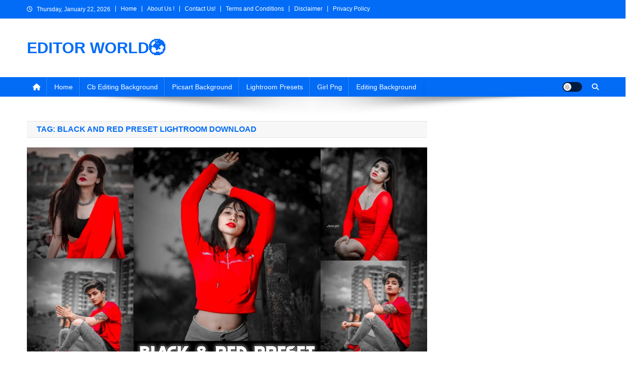

--- FILE ---
content_type: text/html; charset=UTF-8
request_url: https://pabitraeditography.com/tag/black-and-red-preset-lightroom-download/
body_size: 15127
content:
<!doctype html><html lang="en-US"><head><script data-no-optimize="1">var litespeed_docref=sessionStorage.getItem("litespeed_docref");litespeed_docref&&(Object.defineProperty(document,"referrer",{get:function(){return litespeed_docref}}),sessionStorage.removeItem("litespeed_docref"));</script> <meta charset="UTF-8"><meta name="viewport" content="width=device-width, initial-scale=1"><link rel="profile" href="http://gmpg.org/xfn/11"><meta name='robots' content='index, follow, max-image-preview:large, max-snippet:-1, max-video-preview:-1' /><title>black and red preset lightroom download Archives - EDITOR WORLD🌍</title><link rel="canonical" href="https://pabitraeditography.com/tag/black-and-red-preset-lightroom-download/" /><meta property="og:locale" content="en_US" /><meta property="og:type" content="article" /><meta property="og:title" content="black and red preset lightroom download Archives - EDITOR WORLD🌍" /><meta property="og:url" content="https://pabitraeditography.com/tag/black-and-red-preset-lightroom-download/" /><meta property="og:site_name" content="EDITOR WORLD🌍" /><meta name="twitter:card" content="summary_large_image" /> <script type="application/ld+json" class="yoast-schema-graph">{"@context":"https://schema.org","@graph":[{"@type":"CollectionPage","@id":"https://pabitraeditography.com/tag/black-and-red-preset-lightroom-download/","url":"https://pabitraeditography.com/tag/black-and-red-preset-lightroom-download/","name":"black and red preset lightroom download Archives - EDITOR WORLD🌍","isPartOf":{"@id":"https://pabitraeditography.com/#website"},"primaryImageOfPage":{"@id":"https://pabitraeditography.com/tag/black-and-red-preset-lightroom-download/#primaryimage"},"image":{"@id":"https://pabitraeditography.com/tag/black-and-red-preset-lightroom-download/#primaryimage"},"thumbnailUrl":"https://pabitraeditography.com/wp-content/uploads/2023/05/BLACK-AND-RED-PRESET.jpeg","breadcrumb":{"@id":"https://pabitraeditography.com/tag/black-and-red-preset-lightroom-download/#breadcrumb"},"inLanguage":"en-US"},{"@type":"ImageObject","inLanguage":"en-US","@id":"https://pabitraeditography.com/tag/black-and-red-preset-lightroom-download/#primaryimage","url":"https://pabitraeditography.com/wp-content/uploads/2023/05/BLACK-AND-RED-PRESET.jpeg","contentUrl":"https://pabitraeditography.com/wp-content/uploads/2023/05/BLACK-AND-RED-PRESET.jpeg","width":1600,"height":900,"caption":"black and red preset"},{"@type":"BreadcrumbList","@id":"https://pabitraeditography.com/tag/black-and-red-preset-lightroom-download/#breadcrumb","itemListElement":[{"@type":"ListItem","position":1,"name":"Home","item":"https://pabitraeditography.com/"},{"@type":"ListItem","position":2,"name":"black and red preset lightroom download"}]},{"@type":"WebSite","@id":"https://pabitraeditography.com/#website","url":"https://pabitraeditography.com/","name":"EDITOR WORLD🌍","description":"","publisher":{"@id":"https://pabitraeditography.com/#/schema/person/c930667f8ab903bb9c6906bbe260a17b"},"potentialAction":[{"@type":"SearchAction","target":{"@type":"EntryPoint","urlTemplate":"https://pabitraeditography.com/?s={search_term_string}"},"query-input":{"@type":"PropertyValueSpecification","valueRequired":true,"valueName":"search_term_string"}}],"inLanguage":"en-US"},{"@type":["Person","Organization"],"@id":"https://pabitraeditography.com/#/schema/person/c930667f8ab903bb9c6906bbe260a17b","name":"PABITRA","image":{"@type":"ImageObject","inLanguage":"en-US","@id":"https://pabitraeditography.com/#/schema/person/image/","url":"https://pabitraeditography.com/wp-content/uploads/2022/02/PicsArt_05-04-06.44.25-e1644317558794.png","contentUrl":"https://pabitraeditography.com/wp-content/uploads/2022/02/PicsArt_05-04-06.44.25-e1644317558794.png","width":963,"height":853,"caption":"PABITRA"},"logo":{"@id":"https://pabitraeditography.com/#/schema/person/image/"},"sameAs":["https://pabitraeditography.com"]}]}</script> <link rel='dns-prefetch' href='//www.googletagmanager.com' /><link rel='dns-prefetch' href='//fonts.googleapis.com' /><link rel='dns-prefetch' href='//pagead2.googlesyndication.com' /><link rel="alternate" type="application/rss+xml" title="EDITOR WORLD🌍 &raquo; Feed" href="https://pabitraeditography.com/feed/" /><link rel="alternate" type="application/rss+xml" title="EDITOR WORLD🌍 &raquo; Comments Feed" href="https://pabitraeditography.com/comments/feed/" /><link rel="alternate" type="application/rss+xml" title="EDITOR WORLD🌍 &raquo; black and red preset lightroom download Tag Feed" href="https://pabitraeditography.com/tag/black-and-red-preset-lightroom-download/feed/" /><style id='wp-img-auto-sizes-contain-inline-css' type='text/css'>img:is([sizes=auto i],[sizes^="auto," i]){contain-intrinsic-size:3000px 1500px}
/*# sourceURL=wp-img-auto-sizes-contain-inline-css */</style><link data-optimized="2" rel="stylesheet" href="https://pabitraeditography.com/wp-content/litespeed/css/b61b3c6f55609dc3198cdde70b56d229.css?ver=2398f" /><style id='wp-block-paragraph-inline-css' type='text/css'>.is-small-text{font-size:.875em}.is-regular-text{font-size:1em}.is-large-text{font-size:2.25em}.is-larger-text{font-size:3em}.has-drop-cap:not(:focus):first-letter{float:left;font-size:8.4em;font-style:normal;font-weight:100;line-height:.68;margin:.05em .1em 0 0;text-transform:uppercase}body.rtl .has-drop-cap:not(:focus):first-letter{float:none;margin-left:.1em}p.has-drop-cap.has-background{overflow:hidden}:root :where(p.has-background){padding:1.25em 2.375em}:where(p.has-text-color:not(.has-link-color)) a{color:inherit}p.has-text-align-left[style*="writing-mode:vertical-lr"],p.has-text-align-right[style*="writing-mode:vertical-rl"]{rotate:180deg}
/*# sourceURL=https://pabitraeditography.com/wp-includes/blocks/paragraph/style.min.css */</style><style id='global-styles-inline-css' type='text/css'>:root{--wp--preset--aspect-ratio--square: 1;--wp--preset--aspect-ratio--4-3: 4/3;--wp--preset--aspect-ratio--3-4: 3/4;--wp--preset--aspect-ratio--3-2: 3/2;--wp--preset--aspect-ratio--2-3: 2/3;--wp--preset--aspect-ratio--16-9: 16/9;--wp--preset--aspect-ratio--9-16: 9/16;--wp--preset--color--black: #000000;--wp--preset--color--cyan-bluish-gray: #abb8c3;--wp--preset--color--white: #ffffff;--wp--preset--color--pale-pink: #f78da7;--wp--preset--color--vivid-red: #cf2e2e;--wp--preset--color--luminous-vivid-orange: #ff6900;--wp--preset--color--luminous-vivid-amber: #fcb900;--wp--preset--color--light-green-cyan: #7bdcb5;--wp--preset--color--vivid-green-cyan: #00d084;--wp--preset--color--pale-cyan-blue: #8ed1fc;--wp--preset--color--vivid-cyan-blue: #0693e3;--wp--preset--color--vivid-purple: #9b51e0;--wp--preset--gradient--vivid-cyan-blue-to-vivid-purple: linear-gradient(135deg,rgb(6,147,227) 0%,rgb(155,81,224) 100%);--wp--preset--gradient--light-green-cyan-to-vivid-green-cyan: linear-gradient(135deg,rgb(122,220,180) 0%,rgb(0,208,130) 100%);--wp--preset--gradient--luminous-vivid-amber-to-luminous-vivid-orange: linear-gradient(135deg,rgb(252,185,0) 0%,rgb(255,105,0) 100%);--wp--preset--gradient--luminous-vivid-orange-to-vivid-red: linear-gradient(135deg,rgb(255,105,0) 0%,rgb(207,46,46) 100%);--wp--preset--gradient--very-light-gray-to-cyan-bluish-gray: linear-gradient(135deg,rgb(238,238,238) 0%,rgb(169,184,195) 100%);--wp--preset--gradient--cool-to-warm-spectrum: linear-gradient(135deg,rgb(74,234,220) 0%,rgb(151,120,209) 20%,rgb(207,42,186) 40%,rgb(238,44,130) 60%,rgb(251,105,98) 80%,rgb(254,248,76) 100%);--wp--preset--gradient--blush-light-purple: linear-gradient(135deg,rgb(255,206,236) 0%,rgb(152,150,240) 100%);--wp--preset--gradient--blush-bordeaux: linear-gradient(135deg,rgb(254,205,165) 0%,rgb(254,45,45) 50%,rgb(107,0,62) 100%);--wp--preset--gradient--luminous-dusk: linear-gradient(135deg,rgb(255,203,112) 0%,rgb(199,81,192) 50%,rgb(65,88,208) 100%);--wp--preset--gradient--pale-ocean: linear-gradient(135deg,rgb(255,245,203) 0%,rgb(182,227,212) 50%,rgb(51,167,181) 100%);--wp--preset--gradient--electric-grass: linear-gradient(135deg,rgb(202,248,128) 0%,rgb(113,206,126) 100%);--wp--preset--gradient--midnight: linear-gradient(135deg,rgb(2,3,129) 0%,rgb(40,116,252) 100%);--wp--preset--font-size--small: 13px;--wp--preset--font-size--medium: 20px;--wp--preset--font-size--large: 36px;--wp--preset--font-size--x-large: 42px;--wp--preset--spacing--20: 0.44rem;--wp--preset--spacing--30: 0.67rem;--wp--preset--spacing--40: 1rem;--wp--preset--spacing--50: 1.5rem;--wp--preset--spacing--60: 2.25rem;--wp--preset--spacing--70: 3.38rem;--wp--preset--spacing--80: 5.06rem;--wp--preset--shadow--natural: 6px 6px 9px rgba(0, 0, 0, 0.2);--wp--preset--shadow--deep: 12px 12px 50px rgba(0, 0, 0, 0.4);--wp--preset--shadow--sharp: 6px 6px 0px rgba(0, 0, 0, 0.2);--wp--preset--shadow--outlined: 6px 6px 0px -3px rgb(255, 255, 255), 6px 6px rgb(0, 0, 0);--wp--preset--shadow--crisp: 6px 6px 0px rgb(0, 0, 0);}:where(.is-layout-flex){gap: 0.5em;}:where(.is-layout-grid){gap: 0.5em;}body .is-layout-flex{display: flex;}.is-layout-flex{flex-wrap: wrap;align-items: center;}.is-layout-flex > :is(*, div){margin: 0;}body .is-layout-grid{display: grid;}.is-layout-grid > :is(*, div){margin: 0;}:where(.wp-block-columns.is-layout-flex){gap: 2em;}:where(.wp-block-columns.is-layout-grid){gap: 2em;}:where(.wp-block-post-template.is-layout-flex){gap: 1.25em;}:where(.wp-block-post-template.is-layout-grid){gap: 1.25em;}.has-black-color{color: var(--wp--preset--color--black) !important;}.has-cyan-bluish-gray-color{color: var(--wp--preset--color--cyan-bluish-gray) !important;}.has-white-color{color: var(--wp--preset--color--white) !important;}.has-pale-pink-color{color: var(--wp--preset--color--pale-pink) !important;}.has-vivid-red-color{color: var(--wp--preset--color--vivid-red) !important;}.has-luminous-vivid-orange-color{color: var(--wp--preset--color--luminous-vivid-orange) !important;}.has-luminous-vivid-amber-color{color: var(--wp--preset--color--luminous-vivid-amber) !important;}.has-light-green-cyan-color{color: var(--wp--preset--color--light-green-cyan) !important;}.has-vivid-green-cyan-color{color: var(--wp--preset--color--vivid-green-cyan) !important;}.has-pale-cyan-blue-color{color: var(--wp--preset--color--pale-cyan-blue) !important;}.has-vivid-cyan-blue-color{color: var(--wp--preset--color--vivid-cyan-blue) !important;}.has-vivid-purple-color{color: var(--wp--preset--color--vivid-purple) !important;}.has-black-background-color{background-color: var(--wp--preset--color--black) !important;}.has-cyan-bluish-gray-background-color{background-color: var(--wp--preset--color--cyan-bluish-gray) !important;}.has-white-background-color{background-color: var(--wp--preset--color--white) !important;}.has-pale-pink-background-color{background-color: var(--wp--preset--color--pale-pink) !important;}.has-vivid-red-background-color{background-color: var(--wp--preset--color--vivid-red) !important;}.has-luminous-vivid-orange-background-color{background-color: var(--wp--preset--color--luminous-vivid-orange) !important;}.has-luminous-vivid-amber-background-color{background-color: var(--wp--preset--color--luminous-vivid-amber) !important;}.has-light-green-cyan-background-color{background-color: var(--wp--preset--color--light-green-cyan) !important;}.has-vivid-green-cyan-background-color{background-color: var(--wp--preset--color--vivid-green-cyan) !important;}.has-pale-cyan-blue-background-color{background-color: var(--wp--preset--color--pale-cyan-blue) !important;}.has-vivid-cyan-blue-background-color{background-color: var(--wp--preset--color--vivid-cyan-blue) !important;}.has-vivid-purple-background-color{background-color: var(--wp--preset--color--vivid-purple) !important;}.has-black-border-color{border-color: var(--wp--preset--color--black) !important;}.has-cyan-bluish-gray-border-color{border-color: var(--wp--preset--color--cyan-bluish-gray) !important;}.has-white-border-color{border-color: var(--wp--preset--color--white) !important;}.has-pale-pink-border-color{border-color: var(--wp--preset--color--pale-pink) !important;}.has-vivid-red-border-color{border-color: var(--wp--preset--color--vivid-red) !important;}.has-luminous-vivid-orange-border-color{border-color: var(--wp--preset--color--luminous-vivid-orange) !important;}.has-luminous-vivid-amber-border-color{border-color: var(--wp--preset--color--luminous-vivid-amber) !important;}.has-light-green-cyan-border-color{border-color: var(--wp--preset--color--light-green-cyan) !important;}.has-vivid-green-cyan-border-color{border-color: var(--wp--preset--color--vivid-green-cyan) !important;}.has-pale-cyan-blue-border-color{border-color: var(--wp--preset--color--pale-cyan-blue) !important;}.has-vivid-cyan-blue-border-color{border-color: var(--wp--preset--color--vivid-cyan-blue) !important;}.has-vivid-purple-border-color{border-color: var(--wp--preset--color--vivid-purple) !important;}.has-vivid-cyan-blue-to-vivid-purple-gradient-background{background: var(--wp--preset--gradient--vivid-cyan-blue-to-vivid-purple) !important;}.has-light-green-cyan-to-vivid-green-cyan-gradient-background{background: var(--wp--preset--gradient--light-green-cyan-to-vivid-green-cyan) !important;}.has-luminous-vivid-amber-to-luminous-vivid-orange-gradient-background{background: var(--wp--preset--gradient--luminous-vivid-amber-to-luminous-vivid-orange) !important;}.has-luminous-vivid-orange-to-vivid-red-gradient-background{background: var(--wp--preset--gradient--luminous-vivid-orange-to-vivid-red) !important;}.has-very-light-gray-to-cyan-bluish-gray-gradient-background{background: var(--wp--preset--gradient--very-light-gray-to-cyan-bluish-gray) !important;}.has-cool-to-warm-spectrum-gradient-background{background: var(--wp--preset--gradient--cool-to-warm-spectrum) !important;}.has-blush-light-purple-gradient-background{background: var(--wp--preset--gradient--blush-light-purple) !important;}.has-blush-bordeaux-gradient-background{background: var(--wp--preset--gradient--blush-bordeaux) !important;}.has-luminous-dusk-gradient-background{background: var(--wp--preset--gradient--luminous-dusk) !important;}.has-pale-ocean-gradient-background{background: var(--wp--preset--gradient--pale-ocean) !important;}.has-electric-grass-gradient-background{background: var(--wp--preset--gradient--electric-grass) !important;}.has-midnight-gradient-background{background: var(--wp--preset--gradient--midnight) !important;}.has-small-font-size{font-size: var(--wp--preset--font-size--small) !important;}.has-medium-font-size{font-size: var(--wp--preset--font-size--medium) !important;}.has-large-font-size{font-size: var(--wp--preset--font-size--large) !important;}.has-x-large-font-size{font-size: var(--wp--preset--font-size--x-large) !important;}
/*# sourceURL=global-styles-inline-css */</style><style id='classic-theme-styles-inline-css' type='text/css'>/*! This file is auto-generated */
.wp-block-button__link{color:#fff;background-color:#32373c;border-radius:9999px;box-shadow:none;text-decoration:none;padding:calc(.667em + 2px) calc(1.333em + 2px);font-size:1.125em}.wp-block-file__button{background:#32373c;color:#fff;text-decoration:none}
/*# sourceURL=/wp-includes/css/classic-themes.min.css */</style><style id='crp-style-thumbs-grid-inline-css' type='text/css'>.crp_related.crp-thumbs-grid ul li a.crp_link {
				grid-template-rows: 100px auto;
			}
			.crp_related.crp-thumbs-grid ul {
				grid-template-columns: repeat(auto-fill, minmax(150px, 1fr));
			}
			
/*# sourceURL=crp-style-thumbs-grid-inline-css */</style> <script type="litespeed/javascript" data-src="https://pabitraeditography.com/wp-includes/js/jquery/jquery.min.js" id="jquery-core-js"></script> <script id="xs_front_main_js-js-extra" type="litespeed/javascript">var rest_config={"rest_url":"https://pabitraeditography.com/wp-json/","nonce":"8896938550","insta_enabled":""}</script> <script id="xs_social_custom-js-extra" type="litespeed/javascript">var rest_api_conf={"siteurl":"https://pabitraeditography.com","nonce":"8896938550","root":"https://pabitraeditography.com/wp-json/"};var wsluFrontObj={"resturl":"https://pabitraeditography.com/wp-json/","rest_nonce":"8896938550"}</script> 
 <script type="litespeed/javascript" data-src="https://www.googletagmanager.com/gtag/js?id=G-FNQ8S7WKSF" id="google_gtagjs-js"></script> <script id="google_gtagjs-js-after" type="litespeed/javascript">window.dataLayer=window.dataLayer||[];function gtag(){dataLayer.push(arguments)}
gtag("set","linker",{"domains":["pabitraeditography.com"]});gtag("js",new Date());gtag("set","developer_id.dZTNiMT",!0);gtag("config","G-FNQ8S7WKSF")</script> <link rel="https://api.w.org/" href="https://pabitraeditography.com/wp-json/" /><link rel="alternate" title="JSON" type="application/json" href="https://pabitraeditography.com/wp-json/wp/v2/tags/481" /><link rel="EditURI" type="application/rsd+xml" title="RSD" href="https://pabitraeditography.com/xmlrpc.php?rsd" /><meta name="generator" content="WordPress 6.9" /><meta name="generator" content="Site Kit by Google 1.170.0" /><script type="litespeed/javascript" data-src='//pl27101958.profitableratecpm.com/61/7e/7a/617e7a101d083d1e72f7e8fc142600b1.js'></script> <script type="litespeed/javascript" data-src='//pl27102071.profitableratecpm.com/47/8a/7d/478a7df1c0f3175525c7e4ce9df57939.js'></script> <meta name="google-adsense-platform-account" content="ca-host-pub-2644536267352236"><meta name="google-adsense-platform-domain" content="sitekit.withgoogle.com"> <script type="litespeed/javascript" data-src="https://pagead2.googlesyndication.com/pagead/js/adsbygoogle.js?client=ca-pub-5550551120965649&amp;host=ca-host-pub-2644536267352236" crossorigin="anonymous"></script> <link rel="icon" href="https://pabitraeditography.com/wp-content/uploads/2023/09/cropped-Picsart_23-09-07_18-04-54-438-32x32.png" sizes="32x32" /><link rel="icon" href="https://pabitraeditography.com/wp-content/uploads/2023/09/cropped-Picsart_23-09-07_18-04-54-438-192x192.png" sizes="192x192" /><link rel="apple-touch-icon" href="https://pabitraeditography.com/wp-content/uploads/2023/09/cropped-Picsart_23-09-07_18-04-54-438-180x180.png" /><meta name="msapplication-TileImage" content="https://pabitraeditography.com/wp-content/uploads/2023/09/cropped-Picsart_23-09-07_18-04-54-438-270x270.png" />
<style type="text/css">.category-button.np-cat-1033 a{background:#026cf7}.category-button.np-cat-1033 a:hover{background:#003ac5}.np-block-title .np-cat-1033{color:#026cf7}.category-button.np-cat-1656 a{background:#026cf7}.category-button.np-cat-1656 a:hover{background:#003ac5}.np-block-title .np-cat-1656{color:#026cf7}.category-button.np-cat-2309 a{background:#026cf7}.category-button.np-cat-2309 a:hover{background:#003ac5}.np-block-title .np-cat-2309{color:#026cf7}.category-button.np-cat-2359 a{background:#00a9e0}.category-button.np-cat-2359 a:hover{background:#0077ae}.np-block-title .np-cat-2359{color:#00a9e0}.category-button.np-cat-1019 a{background:#026cf7}.category-button.np-cat-1019 a:hover{background:#003ac5}.np-block-title .np-cat-1019{color:#026cf7}.category-button.np-cat-633 a{background:#026cf7}.category-button.np-cat-633 a:hover{background:#003ac5}.np-block-title .np-cat-633{color:#026cf7}.category-button.np-cat-1087 a{background:#026cf7}.category-button.np-cat-1087 a:hover{background:#003ac5}.np-block-title .np-cat-1087{color:#026cf7}.category-button.np-cat-2305 a{background:#026cf7}.category-button.np-cat-2305 a:hover{background:#003ac5}.np-block-title .np-cat-2305{color:#026cf7}.category-button.np-cat-2011 a{background:#026cf7}.category-button.np-cat-2011 a:hover{background:#003ac5}.np-block-title .np-cat-2011{color:#026cf7}.category-button.np-cat-704 a{background:#026cf7}.category-button.np-cat-704 a:hover{background:#003ac5}.np-block-title .np-cat-704{color:#026cf7}.category-button.np-cat-73 a{background:#026cf7}.category-button.np-cat-73 a:hover{background:#003ac5}.np-block-title .np-cat-73{color:#026cf7}.category-button.np-cat-2332 a{background:#026cf7}.category-button.np-cat-2332 a:hover{background:#003ac5}.np-block-title .np-cat-2332{color:#026cf7}.category-button.np-cat-1327 a{background:#026cf7}.category-button.np-cat-1327 a:hover{background:#003ac5}.np-block-title .np-cat-1327{color:#026cf7}.category-button.np-cat-72 a{background:#026cf7}.category-button.np-cat-72 a:hover{background:#003ac5}.np-block-title .np-cat-72{color:#026cf7}.category-button.np-cat-369 a{background:#026cf7}.category-button.np-cat-369 a:hover{background:#003ac5}.np-block-title .np-cat-369{color:#026cf7}.category-button.np-cat-1221 a{background:#026cf7}.category-button.np-cat-1221 a:hover{background:#003ac5}.np-block-title .np-cat-1221{color:#026cf7}.category-button.np-cat-1058 a{background:#026cf7}.category-button.np-cat-1058 a:hover{background:#003ac5}.np-block-title .np-cat-1058{color:#026cf7}.category-button.np-cat-891 a{background:#026cf7}.category-button.np-cat-891 a:hover{background:#003ac5}.np-block-title .np-cat-891{color:#026cf7}.category-button.np-cat-286 a{background:#026cf7}.category-button.np-cat-286 a:hover{background:#003ac5}.np-block-title .np-cat-286{color:#026cf7}.category-button.np-cat-455 a{background:#026cf7}.category-button.np-cat-455 a:hover{background:#003ac5}.np-block-title .np-cat-455{color:#026cf7}.category-button.np-cat-313 a{background:#026cf7}.category-button.np-cat-313 a:hover{background:#003ac5}.np-block-title .np-cat-313{color:#026cf7}.category-button.np-cat-1571 a{background:#026cf7}.category-button.np-cat-1571 a:hover{background:#003ac5}.np-block-title .np-cat-1571{color:#026cf7}.category-button.np-cat-2244 a{background:#026cf7}.category-button.np-cat-2244 a:hover{background:#003ac5}.np-block-title .np-cat-2244{color:#026cf7}.category-button.np-cat-155 a{background:#026cf7}.category-button.np-cat-155 a:hover{background:#003ac5}.np-block-title .np-cat-155{color:#026cf7}.category-button.np-cat-2325 a{background:#026cf7}.category-button.np-cat-2325 a:hover{background:#003ac5}.np-block-title .np-cat-2325{color:#026cf7}.category-button.np-cat-542 a{background:#026cf7}.category-button.np-cat-542 a:hover{background:#003ac5}.np-block-title .np-cat-542{color:#026cf7}.category-button.np-cat-266 a{background:#026cf7}.category-button.np-cat-266 a:hover{background:#003ac5}.np-block-title .np-cat-266{color:#026cf7}.category-button.np-cat-2282 a{background:#026cf7}.category-button.np-cat-2282 a:hover{background:#003ac5}.np-block-title .np-cat-2282{color:#026cf7}.category-button.np-cat-1010 a{background:#026cf7}.category-button.np-cat-1010 a:hover{background:#003ac5}.np-block-title .np-cat-1010{color:#026cf7}.category-button.np-cat-75 a{background:#026cf7}.category-button.np-cat-75 a:hover{background:#003ac5}.np-block-title .np-cat-75{color:#026cf7}.category-button.np-cat-71 a{background:#026cf7}.category-button.np-cat-71 a:hover{background:#003ac5}.np-block-title .np-cat-71{color:#026cf7}.category-button.np-cat-2298 a{background:#026cf7}.category-button.np-cat-2298 a:hover{background:#003ac5}.np-block-title .np-cat-2298{color:#026cf7}.category-button.np-cat-171 a{background:#026cf7}.category-button.np-cat-171 a:hover{background:#003ac5}.np-block-title .np-cat-171{color:#026cf7}.category-button.np-cat-899 a{background:#026cf7}.category-button.np-cat-899 a:hover{background:#003ac5}.np-block-title .np-cat-899{color:#026cf7}.category-button.np-cat-1634 a{background:#026cf7}.category-button.np-cat-1634 a:hover{background:#003ac5}.np-block-title .np-cat-1634{color:#026cf7}.category-button.np-cat-1505 a{background:#026cf7}.category-button.np-cat-1505 a:hover{background:#003ac5}.np-block-title .np-cat-1505{color:#026cf7}.category-button.np-cat-1145 a{background:#026cf7}.category-button.np-cat-1145 a:hover{background:#003ac5}.np-block-title .np-cat-1145{color:#026cf7}.category-button.np-cat-1441 a{background:#026cf7}.category-button.np-cat-1441 a:hover{background:#003ac5}.np-block-title .np-cat-1441{color:#026cf7}.category-button.np-cat-2253 a{background:#026cf7}.category-button.np-cat-2253 a:hover{background:#003ac5}.np-block-title .np-cat-2253{color:#026cf7}.category-button.np-cat-74 a{background:#026cf7}.category-button.np-cat-74 a:hover{background:#003ac5}.np-block-title .np-cat-74{color:#026cf7}.category-button.np-cat-175 a{background:#026cf7}.category-button.np-cat-175 a:hover{background:#003ac5}.np-block-title .np-cat-175{color:#026cf7}.category-button.np-cat-1031 a{background:#00a9e0}.category-button.np-cat-1031 a:hover{background:#0077ae}.np-block-title .np-cat-1031{color:#00a9e0}.category-button.np-cat-2284 a{background:#026cf7}.category-button.np-cat-2284 a:hover{background:#003ac5}.np-block-title .np-cat-2284{color:#026cf7}.category-button.np-cat-1741 a{background:#026cf7}.category-button.np-cat-1741 a:hover{background:#003ac5}.np-block-title .np-cat-1741{color:#026cf7}.category-button.np-cat-132 a{background:#026cf7}.category-button.np-cat-132 a:hover{background:#003ac5}.np-block-title .np-cat-132{color:#026cf7}.category-button.np-cat-2235 a{background:#026cf7}.category-button.np-cat-2235 a:hover{background:#003ac5}.np-block-title .np-cat-2235{color:#026cf7}.category-button.np-cat-278 a{background:#026cf7}.category-button.np-cat-278 a:hover{background:#003ac5}.np-block-title .np-cat-278{color:#026cf7}.category-button.np-cat-393 a{background:#026cf7}.category-button.np-cat-393 a:hover{background:#003ac5}.np-block-title .np-cat-393{color:#026cf7}.category-button.np-cat-1 a{background:#026cf7}.category-button.np-cat-1 a:hover{background:#003ac5}.np-block-title .np-cat-1{color:#026cf7}.category-button.np-cat-1664 a{background:#026cf7}.category-button.np-cat-1664 a:hover{background:#003ac5}.np-block-title .np-cat-1664{color:#026cf7}.category-button.np-cat-2262 a{background:#026cf7}.category-button.np-cat-2262 a:hover{background:#003ac5}.np-block-title .np-cat-2262{color:#026cf7}.category-button.np-cat-1730 a{background:#026cf7}.category-button.np-cat-1730 a:hover{background:#003ac5}.np-block-title .np-cat-1730{color:#026cf7}.navigation .nav-links a,.bttn,button,input[type='button'],input[type='reset'],input[type='submit'],.navigation .nav-links a:hover,.bttn:hover,button,input[type='button']:hover,input[type='reset']:hover,input[type='submit']:hover,.widget_search .search-submit,.edit-link .post-edit-link,.reply .comment-reply-link,.np-top-header-wrap,.np-header-menu-wrapper,#site-navigation ul.sub-menu,#site-navigation ul.children,.np-header-menu-wrapper::before,.np-header-menu-wrapper::after,.np-header-search-wrapper .search-form-main .search-submit,.news_portal_slider .lSAction > a:hover,.news_portal_default_tabbed ul.widget-tabs li,.np-full-width-title-nav-wrap .carousel-nav-action .carousel-controls:hover,.news_portal_social_media .social-link a,.np-archive-more .np-button:hover,.error404 .page-title,#np-scrollup,.news_portal_featured_slider .slider-posts .lSAction > a:hover,div.wpforms-container-full .wpforms-form input[type='submit'],div.wpforms-container-full .wpforms-form button[type='submit'],div.wpforms-container-full .wpforms-form .wpforms-page-button,div.wpforms-container-full .wpforms-form input[type='submit']:hover,div.wpforms-container-full .wpforms-form button[type='submit']:hover,div.wpforms-container-full .wpforms-form .wpforms-page-button:hover,.widget.widget_tag_cloud a:hover{background:#026cf7}
.home .np-home-icon a,.np-home-icon a:hover,#site-navigation ul li:hover > a,#site-navigation ul li.current-menu-item > a,#site-navigation ul li.current_page_item > a,#site-navigation ul li.current-menu-ancestor > a,#site-navigation ul li.focus > a,.news_portal_default_tabbed ul.widget-tabs li.ui-tabs-active,.news_portal_default_tabbed ul.widget-tabs li:hover,.menu-toggle:hover,.menu-toggle:focus{background:#003ac5}
.np-header-menu-block-wrap::before,.np-header-menu-block-wrap::after{border-right-color:#003ac5}
a,a:hover,a:focus,a:active,.widget a:hover,.widget a:hover::before,.widget li:hover::before,.entry-footer a:hover,.comment-author .fn .url:hover,#cancel-comment-reply-link,#cancel-comment-reply-link:before,.logged-in-as a,.np-slide-content-wrap .post-title a:hover,#top-footer .widget a:hover,#top-footer .widget a:hover:before,#top-footer .widget li:hover:before,.news_portal_featured_posts .np-single-post .np-post-content .np-post-title a:hover,.news_portal_fullwidth_posts .np-single-post .np-post-title a:hover,.news_portal_block_posts .layout3 .np-primary-block-wrap .np-single-post .np-post-title a:hover,.news_portal_featured_posts .layout2 .np-single-post-wrap .np-post-content .np-post-title a:hover,.np-block-title,.widget-title,.page-header .page-title,.np-related-title,.np-post-meta span:hover,.np-post-meta span a:hover,.news_portal_featured_posts .layout2 .np-single-post-wrap .np-post-content .np-post-meta span:hover,.news_portal_featured_posts .layout2 .np-single-post-wrap .np-post-content .np-post-meta span a:hover,.np-post-title.small-size a:hover,#footer-navigation ul li a:hover,.entry-title a:hover,.entry-meta span a:hover,.entry-meta span:hover,.np-post-meta span:hover,.np-post-meta span a:hover,.news_portal_featured_posts .np-single-post-wrap .np-post-content .np-post-meta span:hover,.news_portal_featured_posts .np-single-post-wrap .np-post-content .np-post-meta span a:hover,.news_portal_featured_slider .featured-posts .np-single-post .np-post-content .np-post-title a:hover{color:#026cf7}
.site-mode--dark .news_portal_featured_posts .np-single-post-wrap .np-post-content .np-post-title a:hover,.site-mode--dark .np-post-title.large-size a:hover,.site-mode--dark .np-post-title.small-size a:hover,.site-mode--dark .news-ticker-title>a:hover,.site-mode--dark .np-archive-post-content-wrapper .entry-title a:hover,.site-mode--dark h1.entry-title:hover,.site-mode--dark .news_portal_block_posts .layout4 .np-post-title a:hover{color:#026cf7}
.navigation .nav-links a,.bttn,button,input[type='button'],input[type='reset'],input[type='submit'],.widget_search .search-submit,.np-archive-more .np-button:hover,.widget.widget_tag_cloud a:hover{border-color:#026cf7}
.comment-list .comment-body,.np-header-search-wrapper .search-form-main{border-top-color:#026cf7}
.np-header-search-wrapper .search-form-main:before{border-bottom-color:#026cf7}
@media (max-width:768px){#site-navigation,.main-small-navigation li.current-menu-item > .sub-toggle i{background:#026cf7 !important}}
.news-portal-wave .np-rect,.news-portal-three-bounce .np-child,.news-portal-folding-cube .np-cube:before{background-color:#026cf7}
.site-title a,.site-description{color:#026cf7}</style></head><body class="archive tag tag-black-and-red-preset-lightroom-download tag-481 wp-theme-news-portal post-image-above-header post-image-aligned-center sticky-menu-fade hfeed right-sidebar fullwidth_layout archive-classic site-mode--light"><div id="page" class="site"><a class="skip-link screen-reader-text" href="#content">Skip to content</a><div class="np-top-header-wrap"><div class="mt-container"><div class="np-top-left-section-wrapper"><div class="date-section">Thursday, January 22, 2026</div><nav id="top-navigation" class="top-navigation" role="navigation"><div class="menu-tielabs-secondry-menu-container"><ul id="top-menu" class="menu"><li id="menu-item-11493" class="menu-item menu-item-type-custom menu-item-object-custom menu-item-home menu-item-11493"><a href="https://pabitraeditography.com/">Home</a></li><li id="menu-item-2278" class="menu-item menu-item-type-post_type menu-item-object-page menu-item-2278"><a href="https://pabitraeditography.com/about-us/">About Us !</a></li><li id="menu-item-2098" class="menu-item menu-item-type-post_type menu-item-object-page menu-item-2098"><a href="https://pabitraeditography.com/contact-us/">Contact Us!</a></li><li id="menu-item-2099" class="menu-item menu-item-type-post_type menu-item-object-page menu-item-2099"><a href="https://pabitraeditography.com/terms-of-services/">Terms and Conditions</a></li><li id="menu-item-2100" class="menu-item menu-item-type-post_type menu-item-object-page menu-item-2100"><a href="https://pabitraeditography.com/disclaimer/">Disclaimer</a></li><li id="menu-item-10449" class="menu-item menu-item-type-post_type menu-item-object-page menu-item-privacy-policy menu-item-10449"><a rel="privacy-policy" href="https://pabitraeditography.com/privacy-policy/">Privacy Policy</a></li></ul></div></nav></div><div class="np-top-right-section-wrapper"></div></div></div><header id="masthead" class="site-header" role="banner"><div class="np-logo-section-wrapper"><div class="mt-container"><div class="site-branding"><p class="site-title"><a href="https://pabitraeditography.com/" rel="home">EDITOR WORLD🌍</a></p></div><div class="np-header-ads-area"></div></div></div><div id="np-menu-wrap" class="np-header-menu-wrapper"><div class="np-header-menu-block-wrap"><div class="mt-container"><div class="np-home-icon">
<a href="https://pabitraeditography.com/" rel="home"> <i class="fa fa-home"> </i> </a></div><div class="mt-header-menu-wrap">
<a href="javascript:void(0)" class="menu-toggle hide"><i class="fa fa-navicon"> </i> </a><nav id="site-navigation" class="main-navigation" role="navigation"><div class="menu-tielabs-main-menu-container"><ul id="primary-menu" class="menu"><li id="menu-item-1619" class="menu-item menu-item-type-post_type menu-item-object-page current_page_parent menu-item-1619"><a href="https://pabitraeditography.com/latest-editing-backgrounds-and-pngs/">Home</a></li><li id="menu-item-1555" class="menu-item menu-item-type-taxonomy menu-item-object-category menu-item-1555"><a href="https://pabitraeditography.com/category/backgrounds/">Cb Editing Background</a></li><li id="menu-item-1556" class="menu-item menu-item-type-taxonomy menu-item-object-category menu-item-1556"><a href="https://pabitraeditography.com/category/editing/">Picsart Background</a></li><li id="menu-item-1557" class="menu-item menu-item-type-taxonomy menu-item-object-category menu-item-1557"><a href="https://pabitraeditography.com/category/picsart/">Lightroom Presets</a></li><li id="menu-item-6428" class="menu-item menu-item-type-taxonomy menu-item-object-category menu-item-6428"><a href="https://pabitraeditography.com/category/girl-png/">Girl Png</a></li><li id="menu-item-6429" class="menu-item menu-item-type-taxonomy menu-item-object-category menu-item-6429"><a href="https://pabitraeditography.com/category/background/">Editing Background</a></li></ul></div></nav></div><div class="np-icon-elements-wrapper"><div id="np-site-mode-wrap" class="np-icon-elements">
<a id="mode-switcher" class="light-mode" data-site-mode="light-mode" href="#">
<span class="site-mode-icon">site mode button</span>
</a></div><div class="np-header-search-wrapper">
<span class="search-main"><a href="javascript:void(0)"><i class="fa fa-search"></i></a></span><div class="search-form-main np-clearfix"><form role="search" method="get" class="search-form" action="https://pabitraeditography.com/">
<label>
<span class="screen-reader-text">Search for:</span>
<input type="search" class="search-field" placeholder="Search &hellip;" value="" name="s" />
</label>
<input type="submit" class="search-submit" value="Search" /></form></div></div></div></div></div></div></header><div id="content" class="site-content"><div class="mt-container"><div class="mt-archive-content-wrapper"><div id="primary" class="content-area"><main id="main" class="site-main" role="main"><header class="page-header"><h1 class="page-title">Tag: <span>black and red preset lightroom download</span></h1></header><article id="post-2957" class="post-2957 post type-post status-publish format-standard has-post-thumbnail hentry category-picsart tag-black-red-lightroom-mobile-preset-download-free tag-black-and-red-preset-lightroom-download tag-black-and-red-tone-presets tag-lightroom-black-and-red-preset-free tag-pabitra-editography-preset tag-pabitra-editography-preset-free-download tag-red-and-black-lightroom-dng-preset-free-download-2022"><div class="np-article-thumb">
<a href="https://pabitraeditography.com/black-and-red-preset-lightroom-download-pabitra-editography/">
<img data-lazyloaded="1" src="[data-uri]" width="1600" height="900" data-src="https://pabitraeditography.com/wp-content/uploads/2023/05/BLACK-AND-RED-PRESET.jpeg" class="attachment-full size-full wp-post-image" alt="black and red preset" decoding="async" fetchpriority="high" data-srcset="https://pabitraeditography.com/wp-content/uploads/2023/05/BLACK-AND-RED-PRESET.jpeg 1600w, https://pabitraeditography.com/wp-content/uploads/2023/05/BLACK-AND-RED-PRESET-300x169.jpeg 300w, https://pabitraeditography.com/wp-content/uploads/2023/05/BLACK-AND-RED-PRESET-1024x576.jpeg 1024w, https://pabitraeditography.com/wp-content/uploads/2023/05/BLACK-AND-RED-PRESET-768x432.jpeg 768w, https://pabitraeditography.com/wp-content/uploads/2023/05/BLACK-AND-RED-PRESET-1536x864.jpeg 1536w, https://pabitraeditography.com/wp-content/uploads/2023/05/BLACK-AND-RED-PRESET-390x220.jpeg 390w" data-sizes="(max-width: 1600px) 100vw, 1600px" />		</a></div><div class="np-archive-post-content-wrapper"><header class="entry-header"><h2 class="entry-title"><a href="https://pabitraeditography.com/black-and-red-preset-lightroom-download-pabitra-editography/" rel="bookmark">Black and Red Preset Lightroom Download &#8211; PABITRA EDITOGRAPHY</a></h2><div class="entry-meta">
<span class="posted-on"><a href="https://pabitraeditography.com/black-and-red-preset-lightroom-download-pabitra-editography/" rel="bookmark"><time class="entry-date published" datetime="2022-06-10T15:41:00+05:30">June 10, 2022</time><time class="updated" datetime="2022-06-10T15:40:33+05:30">June 10, 2022</time></a></span><span class="byline"><span class="author vcard"><a class="url fn n" href="https://pabitraeditography.com/author/websiteeditographygmail-com/">PABITRA</a></span></span><span class="comments-link"><a href="https://pabitraeditography.com/black-and-red-preset-lightroom-download-pabitra-editography/#respond">Leave a Comment<span class="screen-reader-text"> on Black and Red Preset Lightroom Download &#8211; PABITRA EDITOGRAPHY</span></a></span></div></header><div class="entry-content"><p>Black and Red Preset &#8211; Hello friends I&#8217;m Pabitra from PABITRA EDITOGRAPHY &amp; welcome to my website. I Upload photo editing tutorials on my YouTube &#8230;</p><p class="read-more-container"><a title="Black and Red Preset Lightroom Download &#8211; PABITRA EDITOGRAPHY" class="read-more button" href="https://pabitraeditography.com/black-and-red-preset-lightroom-download-pabitra-editography/#more-2957" aria-label="More on Black and Red Preset Lightroom Download &#8211; PABITRA EDITOGRAPHY">Read more</a></p>
<span class="np-archive-more"><a href="https://pabitraeditography.com/black-and-red-preset-lightroom-download-pabitra-editography/" class="np-button"><i class="fa fa-arrow-circle-right"></i>Continue Reading</a></span></div><footer class="entry-footer"></footer></div></article></main></div></div></div></div><footer id="colophon" class="site-footer" role="contentinfo"><div class="bottom-footer np-clearfix"><div class="mt-container"><div class="site-info">
<span class="np-copyright-text">
© 2025 PABITRA EDITOGRAPHY			</span>
<span class="sep"> | </span>
Theme: News Portal by <a href="https://mysterythemes.com/" rel="nofollow" target="_blank">Mystery Themes</a>.</div><nav id="footer-navigation" class="footer-navigation" role="navigation"><div class="menu-tielabs-secondry-menu-container"><ul id="footer-menu" class="menu"><li class="menu-item menu-item-type-custom menu-item-object-custom menu-item-home menu-item-11493"><a href="https://pabitraeditography.com/">Home</a></li><li class="menu-item menu-item-type-post_type menu-item-object-page menu-item-2278"><a href="https://pabitraeditography.com/about-us/">About Us !</a></li><li class="menu-item menu-item-type-post_type menu-item-object-page menu-item-2098"><a href="https://pabitraeditography.com/contact-us/">Contact Us!</a></li><li class="menu-item menu-item-type-post_type menu-item-object-page menu-item-2099"><a href="https://pabitraeditography.com/terms-of-services/">Terms and Conditions</a></li><li class="menu-item menu-item-type-post_type menu-item-object-page menu-item-2100"><a href="https://pabitraeditography.com/disclaimer/">Disclaimer</a></li><li class="menu-item menu-item-type-post_type menu-item-object-page menu-item-privacy-policy menu-item-10449"><a rel="privacy-policy" href="https://pabitraeditography.com/privacy-policy/">Privacy Policy</a></li></ul></div></nav></div></div></footer><div id="np-scrollup" class="animated arrow-hide"><i class="fa fa-chevron-up"></i></div></div> <script type="speculationrules">{"prefetch":[{"source":"document","where":{"and":[{"href_matches":"/*"},{"not":{"href_matches":["/wp-*.php","/wp-admin/*","/wp-content/uploads/*","/wp-content/*","/wp-content/plugins/*","/wp-content/themes/news-portal/*","/*\\?(.+)"]}},{"not":{"selector_matches":"a[rel~=\"nofollow\"]"}},{"not":{"selector_matches":".no-prefetch, .no-prefetch a"}}]},"eagerness":"conservative"}]}</script> <script id="news-portal-custom-script-js-extra" type="litespeed/javascript">var mtObject={"menu_sticky":"true","inner_sticky":"true","front_sticky":"true"}</script> <script data-no-optimize="1">window.lazyLoadOptions=Object.assign({},{threshold:300},window.lazyLoadOptions||{});!function(t,e){"object"==typeof exports&&"undefined"!=typeof module?module.exports=e():"function"==typeof define&&define.amd?define(e):(t="undefined"!=typeof globalThis?globalThis:t||self).LazyLoad=e()}(this,function(){"use strict";function e(){return(e=Object.assign||function(t){for(var e=1;e<arguments.length;e++){var n,a=arguments[e];for(n in a)Object.prototype.hasOwnProperty.call(a,n)&&(t[n]=a[n])}return t}).apply(this,arguments)}function o(t){return e({},at,t)}function l(t,e){return t.getAttribute(gt+e)}function c(t){return l(t,vt)}function s(t,e){return function(t,e,n){e=gt+e;null!==n?t.setAttribute(e,n):t.removeAttribute(e)}(t,vt,e)}function i(t){return s(t,null),0}function r(t){return null===c(t)}function u(t){return c(t)===_t}function d(t,e,n,a){t&&(void 0===a?void 0===n?t(e):t(e,n):t(e,n,a))}function f(t,e){et?t.classList.add(e):t.className+=(t.className?" ":"")+e}function _(t,e){et?t.classList.remove(e):t.className=t.className.replace(new RegExp("(^|\\s+)"+e+"(\\s+|$)")," ").replace(/^\s+/,"").replace(/\s+$/,"")}function g(t){return t.llTempImage}function v(t,e){!e||(e=e._observer)&&e.unobserve(t)}function b(t,e){t&&(t.loadingCount+=e)}function p(t,e){t&&(t.toLoadCount=e)}function n(t){for(var e,n=[],a=0;e=t.children[a];a+=1)"SOURCE"===e.tagName&&n.push(e);return n}function h(t,e){(t=t.parentNode)&&"PICTURE"===t.tagName&&n(t).forEach(e)}function a(t,e){n(t).forEach(e)}function m(t){return!!t[lt]}function E(t){return t[lt]}function I(t){return delete t[lt]}function y(e,t){var n;m(e)||(n={},t.forEach(function(t){n[t]=e.getAttribute(t)}),e[lt]=n)}function L(a,t){var o;m(a)&&(o=E(a),t.forEach(function(t){var e,n;e=a,(t=o[n=t])?e.setAttribute(n,t):e.removeAttribute(n)}))}function k(t,e,n){f(t,e.class_loading),s(t,st),n&&(b(n,1),d(e.callback_loading,t,n))}function A(t,e,n){n&&t.setAttribute(e,n)}function O(t,e){A(t,rt,l(t,e.data_sizes)),A(t,it,l(t,e.data_srcset)),A(t,ot,l(t,e.data_src))}function w(t,e,n){var a=l(t,e.data_bg_multi),o=l(t,e.data_bg_multi_hidpi);(a=nt&&o?o:a)&&(t.style.backgroundImage=a,n=n,f(t=t,(e=e).class_applied),s(t,dt),n&&(e.unobserve_completed&&v(t,e),d(e.callback_applied,t,n)))}function x(t,e){!e||0<e.loadingCount||0<e.toLoadCount||d(t.callback_finish,e)}function M(t,e,n){t.addEventListener(e,n),t.llEvLisnrs[e]=n}function N(t){return!!t.llEvLisnrs}function z(t){if(N(t)){var e,n,a=t.llEvLisnrs;for(e in a){var o=a[e];n=e,o=o,t.removeEventListener(n,o)}delete t.llEvLisnrs}}function C(t,e,n){var a;delete t.llTempImage,b(n,-1),(a=n)&&--a.toLoadCount,_(t,e.class_loading),e.unobserve_completed&&v(t,n)}function R(i,r,c){var l=g(i)||i;N(l)||function(t,e,n){N(t)||(t.llEvLisnrs={});var a="VIDEO"===t.tagName?"loadeddata":"load";M(t,a,e),M(t,"error",n)}(l,function(t){var e,n,a,o;n=r,a=c,o=u(e=i),C(e,n,a),f(e,n.class_loaded),s(e,ut),d(n.callback_loaded,e,a),o||x(n,a),z(l)},function(t){var e,n,a,o;n=r,a=c,o=u(e=i),C(e,n,a),f(e,n.class_error),s(e,ft),d(n.callback_error,e,a),o||x(n,a),z(l)})}function T(t,e,n){var a,o,i,r,c;t.llTempImage=document.createElement("IMG"),R(t,e,n),m(c=t)||(c[lt]={backgroundImage:c.style.backgroundImage}),i=n,r=l(a=t,(o=e).data_bg),c=l(a,o.data_bg_hidpi),(r=nt&&c?c:r)&&(a.style.backgroundImage='url("'.concat(r,'")'),g(a).setAttribute(ot,r),k(a,o,i)),w(t,e,n)}function G(t,e,n){var a;R(t,e,n),a=e,e=n,(t=Et[(n=t).tagName])&&(t(n,a),k(n,a,e))}function D(t,e,n){var a;a=t,(-1<It.indexOf(a.tagName)?G:T)(t,e,n)}function S(t,e,n){var a;t.setAttribute("loading","lazy"),R(t,e,n),a=e,(e=Et[(n=t).tagName])&&e(n,a),s(t,_t)}function V(t){t.removeAttribute(ot),t.removeAttribute(it),t.removeAttribute(rt)}function j(t){h(t,function(t){L(t,mt)}),L(t,mt)}function F(t){var e;(e=yt[t.tagName])?e(t):m(e=t)&&(t=E(e),e.style.backgroundImage=t.backgroundImage)}function P(t,e){var n;F(t),n=e,r(e=t)||u(e)||(_(e,n.class_entered),_(e,n.class_exited),_(e,n.class_applied),_(e,n.class_loading),_(e,n.class_loaded),_(e,n.class_error)),i(t),I(t)}function U(t,e,n,a){var o;n.cancel_on_exit&&(c(t)!==st||"IMG"===t.tagName&&(z(t),h(o=t,function(t){V(t)}),V(o),j(t),_(t,n.class_loading),b(a,-1),i(t),d(n.callback_cancel,t,e,a)))}function $(t,e,n,a){var o,i,r=(i=t,0<=bt.indexOf(c(i)));s(t,"entered"),f(t,n.class_entered),_(t,n.class_exited),o=t,i=a,n.unobserve_entered&&v(o,i),d(n.callback_enter,t,e,a),r||D(t,n,a)}function q(t){return t.use_native&&"loading"in HTMLImageElement.prototype}function H(t,o,i){t.forEach(function(t){return(a=t).isIntersecting||0<a.intersectionRatio?$(t.target,t,o,i):(e=t.target,n=t,a=o,t=i,void(r(e)||(f(e,a.class_exited),U(e,n,a,t),d(a.callback_exit,e,n,t))));var e,n,a})}function B(e,n){var t;tt&&!q(e)&&(n._observer=new IntersectionObserver(function(t){H(t,e,n)},{root:(t=e).container===document?null:t.container,rootMargin:t.thresholds||t.threshold+"px"}))}function J(t){return Array.prototype.slice.call(t)}function K(t){return t.container.querySelectorAll(t.elements_selector)}function Q(t){return c(t)===ft}function W(t,e){return e=t||K(e),J(e).filter(r)}function X(e,t){var n;(n=K(e),J(n).filter(Q)).forEach(function(t){_(t,e.class_error),i(t)}),t.update()}function t(t,e){var n,a,t=o(t);this._settings=t,this.loadingCount=0,B(t,this),n=t,a=this,Y&&window.addEventListener("online",function(){X(n,a)}),this.update(e)}var Y="undefined"!=typeof window,Z=Y&&!("onscroll"in window)||"undefined"!=typeof navigator&&/(gle|ing|ro)bot|crawl|spider/i.test(navigator.userAgent),tt=Y&&"IntersectionObserver"in window,et=Y&&"classList"in document.createElement("p"),nt=Y&&1<window.devicePixelRatio,at={elements_selector:".lazy",container:Z||Y?document:null,threshold:300,thresholds:null,data_src:"src",data_srcset:"srcset",data_sizes:"sizes",data_bg:"bg",data_bg_hidpi:"bg-hidpi",data_bg_multi:"bg-multi",data_bg_multi_hidpi:"bg-multi-hidpi",data_poster:"poster",class_applied:"applied",class_loading:"litespeed-loading",class_loaded:"litespeed-loaded",class_error:"error",class_entered:"entered",class_exited:"exited",unobserve_completed:!0,unobserve_entered:!1,cancel_on_exit:!0,callback_enter:null,callback_exit:null,callback_applied:null,callback_loading:null,callback_loaded:null,callback_error:null,callback_finish:null,callback_cancel:null,use_native:!1},ot="src",it="srcset",rt="sizes",ct="poster",lt="llOriginalAttrs",st="loading",ut="loaded",dt="applied",ft="error",_t="native",gt="data-",vt="ll-status",bt=[st,ut,dt,ft],pt=[ot],ht=[ot,ct],mt=[ot,it,rt],Et={IMG:function(t,e){h(t,function(t){y(t,mt),O(t,e)}),y(t,mt),O(t,e)},IFRAME:function(t,e){y(t,pt),A(t,ot,l(t,e.data_src))},VIDEO:function(t,e){a(t,function(t){y(t,pt),A(t,ot,l(t,e.data_src))}),y(t,ht),A(t,ct,l(t,e.data_poster)),A(t,ot,l(t,e.data_src)),t.load()}},It=["IMG","IFRAME","VIDEO"],yt={IMG:j,IFRAME:function(t){L(t,pt)},VIDEO:function(t){a(t,function(t){L(t,pt)}),L(t,ht),t.load()}},Lt=["IMG","IFRAME","VIDEO"];return t.prototype={update:function(t){var e,n,a,o=this._settings,i=W(t,o);{if(p(this,i.length),!Z&&tt)return q(o)?(e=o,n=this,i.forEach(function(t){-1!==Lt.indexOf(t.tagName)&&S(t,e,n)}),void p(n,0)):(t=this._observer,o=i,t.disconnect(),a=t,void o.forEach(function(t){a.observe(t)}));this.loadAll(i)}},destroy:function(){this._observer&&this._observer.disconnect(),K(this._settings).forEach(function(t){I(t)}),delete this._observer,delete this._settings,delete this.loadingCount,delete this.toLoadCount},loadAll:function(t){var e=this,n=this._settings;W(t,n).forEach(function(t){v(t,e),D(t,n,e)})},restoreAll:function(){var e=this._settings;K(e).forEach(function(t){P(t,e)})}},t.load=function(t,e){e=o(e);D(t,e)},t.resetStatus=function(t){i(t)},t}),function(t,e){"use strict";function n(){e.body.classList.add("litespeed_lazyloaded")}function a(){console.log("[LiteSpeed] Start Lazy Load"),o=new LazyLoad(Object.assign({},t.lazyLoadOptions||{},{elements_selector:"[data-lazyloaded]",callback_finish:n})),i=function(){o.update()},t.MutationObserver&&new MutationObserver(i).observe(e.documentElement,{childList:!0,subtree:!0,attributes:!0})}var o,i;t.addEventListener?t.addEventListener("load",a,!1):t.attachEvent("onload",a)}(window,document);</script><script data-no-optimize="1">window.litespeed_ui_events=window.litespeed_ui_events||["mouseover","click","keydown","wheel","touchmove","touchstart"];var urlCreator=window.URL||window.webkitURL;function litespeed_load_delayed_js_force(){console.log("[LiteSpeed] Start Load JS Delayed"),litespeed_ui_events.forEach(e=>{window.removeEventListener(e,litespeed_load_delayed_js_force,{passive:!0})}),document.querySelectorAll("iframe[data-litespeed-src]").forEach(e=>{e.setAttribute("src",e.getAttribute("data-litespeed-src"))}),"loading"==document.readyState?window.addEventListener("DOMContentLoaded",litespeed_load_delayed_js):litespeed_load_delayed_js()}litespeed_ui_events.forEach(e=>{window.addEventListener(e,litespeed_load_delayed_js_force,{passive:!0})});async function litespeed_load_delayed_js(){let t=[];for(var d in document.querySelectorAll('script[type="litespeed/javascript"]').forEach(e=>{t.push(e)}),t)await new Promise(e=>litespeed_load_one(t[d],e));document.dispatchEvent(new Event("DOMContentLiteSpeedLoaded")),window.dispatchEvent(new Event("DOMContentLiteSpeedLoaded"))}function litespeed_load_one(t,e){console.log("[LiteSpeed] Load ",t);var d=document.createElement("script");d.addEventListener("load",e),d.addEventListener("error",e),t.getAttributeNames().forEach(e=>{"type"!=e&&d.setAttribute("data-src"==e?"src":e,t.getAttribute(e))});let a=!(d.type="text/javascript");!d.src&&t.textContent&&(d.src=litespeed_inline2src(t.textContent),a=!0),t.after(d),t.remove(),a&&e()}function litespeed_inline2src(t){try{var d=urlCreator.createObjectURL(new Blob([t.replace(/^(?:<!--)?(.*?)(?:-->)?$/gm,"$1")],{type:"text/javascript"}))}catch(e){d="data:text/javascript;base64,"+btoa(t.replace(/^(?:<!--)?(.*?)(?:-->)?$/gm,"$1"))}return d}</script><script data-no-optimize="1">var litespeed_vary=document.cookie.replace(/(?:(?:^|.*;\s*)_lscache_vary\s*\=\s*([^;]*).*$)|^.*$/,"");litespeed_vary||fetch("/wp-content/plugins/litespeed-cache/guest.vary.php",{method:"POST",cache:"no-cache",redirect:"follow"}).then(e=>e.json()).then(e=>{console.log(e),e.hasOwnProperty("reload")&&"yes"==e.reload&&(sessionStorage.setItem("litespeed_docref",document.referrer),window.location.reload(!0))});</script><script data-optimized="1" type="litespeed/javascript" data-src="https://pabitraeditography.com/wp-content/litespeed/js/490fe54b6ec1aff1645d8e29233005a7.js?ver=2398f"></script></body></html>
<!-- Page optimized by LiteSpeed Cache @2026-01-22 08:56:54 -->

<!-- Page cached by LiteSpeed Cache 7.6.2 on 2026-01-22 08:56:54 -->
<!-- Guest Mode -->
<!-- QUIC.cloud UCSS in queue -->